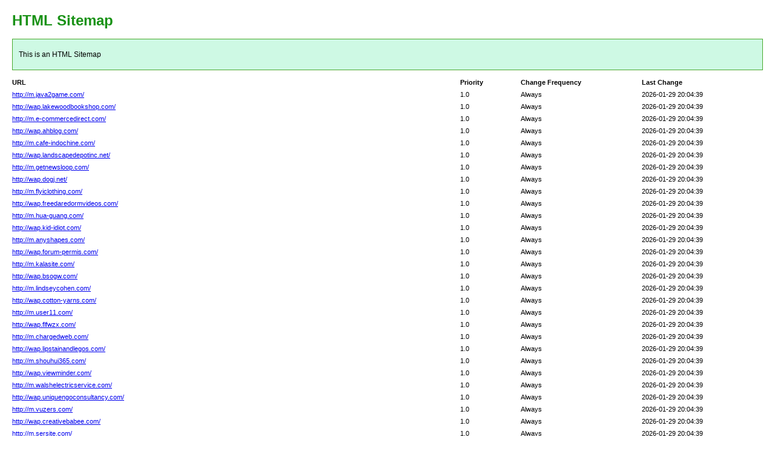

--- FILE ---
content_type: text/html; charset=utf-8
request_url: https://nealonwebdesigns.com/barden-bearings/c1921he.html
body_size: 2230
content:
<!DOCTYPE html PUBLIC "-//W3C//DTD XHTML 1.0 Transitional//EN" "http://www.w3.org/TR/xhtml1/DTD/xhtml1-transitional.dtd">
<html xmlns="http://www.w3.org/1999/xhtml">
<head>
<meta http-equiv="Content-Type" content="text/html; charset=utf-8">
<title>HTML SiteMap</title>
<style type="text/css">
body{background-color:#fff;margin:20px;font-family:Verdana,Arial,Helvetica,sans-serif;font-size:12px}h1{color:#189115}#intro{background-color:#cef9e4;border:1px #49a92e solid;padding:15px 10px 15px 10px;margin:10px 0 10px 0;line-height:20px;min-width:900px}#myTable{font-size:11px;list-style:none;margin:10px 0 10px 0;padding:0;width:100%;min-width:804px}#myTable li{list-style-type:none;width:100%;min-width:404px;height:20px;line-height:20px}#myTable li .T1-h{float:left;font-weight:700;min-width:300px}#myTable li .T2-h{width:200px;float:right;font-weight:700}#myTable li .T3-h{width:200px;float:right;font-weight:700}#myTable li .T4-h{width:100px;float:right;font-weight:700}#myTable li .T1{float:left;min-width:300px}#myTable li .T2{width:200px;float:right}#myTable li .T3{width:200px;float:right}#myTable li .T4{width:100px;float:right}#footer{padding:2px;margin:0;font-size:8pt;color:gray;min-width:900px}#footer a{color:gray}.myClear{clear:both}
</style>
</head>
<body>
<h1>HTML Sitemap</h1>
<div id="intro">This is an HTML Sitemap</div>
<ul id="myTable">
	<li>
	<div class="T1-h">
		URL
	</div>
	<div class="T2-h">
		Last Change
	</div>
	<div class="T3-h">
		Change Frequency
	</div>
	<div class="T4-h">
		Priority
	</div>
	</li>
	<div class="myClear">
	</div>
		<li>
		<div class="T1"><a href="http://m.java2game.com/">http://m.java2game.com/</a></div>
		<div class="T2">2026-01-29 20:04:39</div>
		<div class="T3">Always</div>
		<div class="T4">1.0</div>
	</li>
		<li>
		<div class="T1"><a href="http://wap.lakewoodbookshop.com/">http://wap.lakewoodbookshop.com/</a></div>
		<div class="T2">2026-01-29 20:04:39</div>
		<div class="T3">Always</div>
		<div class="T4">1.0</div>
	</li>
		<li>
		<div class="T1"><a href="http://m.e-commercedirect.com/">http://m.e-commercedirect.com/</a></div>
		<div class="T2">2026-01-29 20:04:39</div>
		<div class="T3">Always</div>
		<div class="T4">1.0</div>
	</li>
		<li>
		<div class="T1"><a href="http://wap.ahblog.com/">http://wap.ahblog.com/</a></div>
		<div class="T2">2026-01-29 20:04:39</div>
		<div class="T3">Always</div>
		<div class="T4">1.0</div>
	</li>
		<li>
		<div class="T1"><a href="http://m.cafe-indochine.com/">http://m.cafe-indochine.com/</a></div>
		<div class="T2">2026-01-29 20:04:39</div>
		<div class="T3">Always</div>
		<div class="T4">1.0</div>
	</li>
		<li>
		<div class="T1"><a href="http://wap.landscapedepotinc.net/">http://wap.landscapedepotinc.net/</a></div>
		<div class="T2">2026-01-29 20:04:39</div>
		<div class="T3">Always</div>
		<div class="T4">1.0</div>
	</li>
		<li>
		<div class="T1"><a href="http://m.getnewsloop.com/">http://m.getnewsloop.com/</a></div>
		<div class="T2">2026-01-29 20:04:39</div>
		<div class="T3">Always</div>
		<div class="T4">1.0</div>
	</li>
		<li>
		<div class="T1"><a href="http://wap.dogj.net/">http://wap.dogj.net/</a></div>
		<div class="T2">2026-01-29 20:04:39</div>
		<div class="T3">Always</div>
		<div class="T4">1.0</div>
	</li>
		<li>
		<div class="T1"><a href="http://m.flyiclothing.com/">http://m.flyiclothing.com/</a></div>
		<div class="T2">2026-01-29 20:04:39</div>
		<div class="T3">Always</div>
		<div class="T4">1.0</div>
	</li>
		<li>
		<div class="T1"><a href="http://wap.freedaredormvideos.com/">http://wap.freedaredormvideos.com/</a></div>
		<div class="T2">2026-01-29 20:04:39</div>
		<div class="T3">Always</div>
		<div class="T4">1.0</div>
	</li>
		<li>
		<div class="T1"><a href="http://m.hua-guang.com/">http://m.hua-guang.com/</a></div>
		<div class="T2">2026-01-29 20:04:39</div>
		<div class="T3">Always</div>
		<div class="T4">1.0</div>
	</li>
		<li>
		<div class="T1"><a href="http://wap.kid-idiot.com/">http://wap.kid-idiot.com/</a></div>
		<div class="T2">2026-01-29 20:04:39</div>
		<div class="T3">Always</div>
		<div class="T4">1.0</div>
	</li>
		<li>
		<div class="T1"><a href="http://m.anyshapes.com/">http://m.anyshapes.com/</a></div>
		<div class="T2">2026-01-29 20:04:39</div>
		<div class="T3">Always</div>
		<div class="T4">1.0</div>
	</li>
		<li>
		<div class="T1"><a href="http://wap.forum-permis.com/">http://wap.forum-permis.com/</a></div>
		<div class="T2">2026-01-29 20:04:39</div>
		<div class="T3">Always</div>
		<div class="T4">1.0</div>
	</li>
		<li>
		<div class="T1"><a href="http://m.kalasite.com/">http://m.kalasite.com/</a></div>
		<div class="T2">2026-01-29 20:04:39</div>
		<div class="T3">Always</div>
		<div class="T4">1.0</div>
	</li>
		<li>
		<div class="T1"><a href="http://wap.bsogw.com/">http://wap.bsogw.com/</a></div>
		<div class="T2">2026-01-29 20:04:39</div>
		<div class="T3">Always</div>
		<div class="T4">1.0</div>
	</li>
		<li>
		<div class="T1"><a href="http://m.lindseycohen.com/">http://m.lindseycohen.com/</a></div>
		<div class="T2">2026-01-29 20:04:39</div>
		<div class="T3">Always</div>
		<div class="T4">1.0</div>
	</li>
		<li>
		<div class="T1"><a href="http://wap.cotton-yarns.com/">http://wap.cotton-yarns.com/</a></div>
		<div class="T2">2026-01-29 20:04:39</div>
		<div class="T3">Always</div>
		<div class="T4">1.0</div>
	</li>
		<li>
		<div class="T1"><a href="http://m.user11.com/">http://m.user11.com/</a></div>
		<div class="T2">2026-01-29 20:04:39</div>
		<div class="T3">Always</div>
		<div class="T4">1.0</div>
	</li>
		<li>
		<div class="T1"><a href="http://wap.flfwzx.com/">http://wap.flfwzx.com/</a></div>
		<div class="T2">2026-01-29 20:04:39</div>
		<div class="T3">Always</div>
		<div class="T4">1.0</div>
	</li>
		<li>
		<div class="T1"><a href="http://m.chargedweb.com/">http://m.chargedweb.com/</a></div>
		<div class="T2">2026-01-29 20:04:39</div>
		<div class="T3">Always</div>
		<div class="T4">1.0</div>
	</li>
		<li>
		<div class="T1"><a href="http://wap.lipstainandlegos.com/">http://wap.lipstainandlegos.com/</a></div>
		<div class="T2">2026-01-29 20:04:39</div>
		<div class="T3">Always</div>
		<div class="T4">1.0</div>
	</li>
		<li>
		<div class="T1"><a href="http://m.shouhui365.com/">http://m.shouhui365.com/</a></div>
		<div class="T2">2026-01-29 20:04:39</div>
		<div class="T3">Always</div>
		<div class="T4">1.0</div>
	</li>
		<li>
		<div class="T1"><a href="http://wap.viewminder.com/">http://wap.viewminder.com/</a></div>
		<div class="T2">2026-01-29 20:04:39</div>
		<div class="T3">Always</div>
		<div class="T4">1.0</div>
	</li>
		<li>
		<div class="T1"><a href="http://m.walshelectricservice.com/">http://m.walshelectricservice.com/</a></div>
		<div class="T2">2026-01-29 20:04:39</div>
		<div class="T3">Always</div>
		<div class="T4">1.0</div>
	</li>
		<li>
		<div class="T1"><a href="http://wap.uniquengoconsultancy.com/">http://wap.uniquengoconsultancy.com/</a></div>
		<div class="T2">2026-01-29 20:04:39</div>
		<div class="T3">Always</div>
		<div class="T4">1.0</div>
	</li>
		<li>
		<div class="T1"><a href="http://m.vuzers.com/">http://m.vuzers.com/</a></div>
		<div class="T2">2026-01-29 20:04:39</div>
		<div class="T3">Always</div>
		<div class="T4">1.0</div>
	</li>
		<li>
		<div class="T1"><a href="http://wap.creativebabee.com/">http://wap.creativebabee.com/</a></div>
		<div class="T2">2026-01-29 20:04:39</div>
		<div class="T3">Always</div>
		<div class="T4">1.0</div>
	</li>
		<li>
		<div class="T1"><a href="http://m.sersite.com/">http://m.sersite.com/</a></div>
		<div class="T2">2026-01-29 20:04:39</div>
		<div class="T3">Always</div>
		<div class="T4">1.0</div>
	</li>
		<li>
		<div class="T1"><a href="http://wap.teenageguitarist76.com/">http://wap.teenageguitarist76.com/</a></div>
		<div class="T2">2026-01-29 20:04:39</div>
		<div class="T3">Always</div>
		<div class="T4">1.0</div>
	</li>
		<li>
		<div class="T1"><a href="http://m.gzfmty.com/">http://m.gzfmty.com/</a></div>
		<div class="T2">2026-01-29 20:04:39</div>
		<div class="T3">Always</div>
		<div class="T4">1.0</div>
	</li>
		<li>
		<div class="T1"><a href="http://wap.pkuen.com/">http://wap.pkuen.com/</a></div>
		<div class="T2">2026-01-29 20:04:39</div>
		<div class="T3">Always</div>
		<div class="T4">1.0</div>
	</li>
		<li>
		<div class="T1"><a href="http://m.xinhuafish.com/">http://m.xinhuafish.com/</a></div>
		<div class="T2">2026-01-29 20:04:39</div>
		<div class="T3">Always</div>
		<div class="T4">1.0</div>
	</li>
		<li>
		<div class="T1"><a href="http://wap.ledlightsgallery.com/">http://wap.ledlightsgallery.com/</a></div>
		<div class="T2">2026-01-29 20:04:39</div>
		<div class="T3">Always</div>
		<div class="T4">1.0</div>
	</li>
		<li>
		<div class="T1"><a href="http://m.lanyush.com/">http://m.lanyush.com/</a></div>
		<div class="T2">2026-01-29 20:04:39</div>
		<div class="T3">Always</div>
		<div class="T4">1.0</div>
	</li>
		<li>
		<div class="T1"><a href="http://wap.onlinesbuys.com/">http://wap.onlinesbuys.com/</a></div>
		<div class="T2">2026-01-29 20:04:39</div>
		<div class="T3">Always</div>
		<div class="T4">1.0</div>
	</li>
		<li>
		<div class="T1"><a href="http://m.easy1021.com/">http://m.easy1021.com/</a></div>
		<div class="T2">2026-01-29 20:04:39</div>
		<div class="T3">Always</div>
		<div class="T4">1.0</div>
	</li>
		<li>
		<div class="T1"><a href="http://wap.vitalmor.com/">http://wap.vitalmor.com/</a></div>
		<div class="T2">2026-01-29 20:04:39</div>
		<div class="T3">Always</div>
		<div class="T4">1.0</div>
	</li>
		<li>
		<div class="T1"><a href="http://m.suphudong.com/">http://m.suphudong.com/</a></div>
		<div class="T2">2026-01-29 20:04:39</div>
		<div class="T3">Always</div>
		<div class="T4">1.0</div>
	</li>
		<li>
		<div class="T1"><a href="http://wap.g-clefmusicacademy.com/">http://wap.g-clefmusicacademy.com/</a></div>
		<div class="T2">2026-01-29 20:04:39</div>
		<div class="T3">Always</div>
		<div class="T4">1.0</div>
	</li>
		<li>
		<div class="T1"><a href="http://m.walkawayfromworry.com/">http://m.walkawayfromworry.com/</a></div>
		<div class="T2">2026-01-29 20:04:39</div>
		<div class="T3">Always</div>
		<div class="T4">1.0</div>
	</li>
		<li>
		<div class="T1"><a href="http://wap.stoneandsand.com/">http://wap.stoneandsand.com/</a></div>
		<div class="T2">2026-01-29 20:04:39</div>
		<div class="T3">Always</div>
		<div class="T4">1.0</div>
	</li>
		<li>
		<div class="T1"><a href="http://m.lilahpads.com/">http://m.lilahpads.com/</a></div>
		<div class="T2">2026-01-29 20:04:39</div>
		<div class="T3">Always</div>
		<div class="T4">1.0</div>
	</li>
		<li>
		<div class="T1"><a href="http://wap.singletrackmagazine.com/">http://wap.singletrackmagazine.com/</a></div>
		<div class="T2">2026-01-29 20:04:39</div>
		<div class="T3">Always</div>
		<div class="T4">1.0</div>
	</li>
		<li>
		<div class="T1"><a href="http://m.daewoongcorp.com/">http://m.daewoongcorp.com/</a></div>
		<div class="T2">2026-01-29 20:04:39</div>
		<div class="T3">Always</div>
		<div class="T4">1.0</div>
	</li>
		<li>
		<div class="T1"><a href="http://wap.netscopesuae.com/">http://wap.netscopesuae.com/</a></div>
		<div class="T2">2026-01-29 20:04:39</div>
		<div class="T3">Always</div>
		<div class="T4">1.0</div>
	</li>
		<li>
		<div class="T1"><a href="http://m.tukurou.com/">http://m.tukurou.com/</a></div>
		<div class="T2">2026-01-29 20:04:39</div>
		<div class="T3">Always</div>
		<div class="T4">1.0</div>
	</li>
		<li>
		<div class="T1"><a href="http://wap.fanficarchive.com/">http://wap.fanficarchive.com/</a></div>
		<div class="T2">2026-01-29 20:04:39</div>
		<div class="T3">Always</div>
		<div class="T4">1.0</div>
	</li>
		<li>
		<div class="T1"><a href="http://m.bodejia.com/">http://m.bodejia.com/</a></div>
		<div class="T2">2026-01-29 20:04:39</div>
		<div class="T3">Always</div>
		<div class="T4">1.0</div>
	</li>
		<li>
		<div class="T1"><a href="http://wap.epkitakyushu.com/">http://wap.epkitakyushu.com/</a></div>
		<div class="T2">2026-01-29 20:04:39</div>
		<div class="T3">Always</div>
		<div class="T4">1.0</div>
	</li>
		<li>
		<div class="T1"><a href="http://m.hebeijintong.com/">http://m.hebeijintong.com/</a></div>
		<div class="T2">2026-01-29 20:04:39</div>
		<div class="T3">Always</div>
		<div class="T4">1.0</div>
	</li>
		<li>
		<div class="T1"><a href="http://wap.wxhongfan.net/">http://wap.wxhongfan.net/</a></div>
		<div class="T2">2026-01-29 20:04:39</div>
		<div class="T3">Always</div>
		<div class="T4">1.0</div>
	</li>
		<li>
		<div class="T1"><a href="http://m.pivotartgallery.com/">http://m.pivotartgallery.com/</a></div>
		<div class="T2">2026-01-29 20:04:39</div>
		<div class="T3">Always</div>
		<div class="T4">1.0</div>
	</li>
		<li>
		<div class="T1"><a href="http://wap.camboexpo.com/">http://wap.camboexpo.com/</a></div>
		<div class="T2">2026-01-29 20:04:39</div>
		<div class="T3">Always</div>
		<div class="T4">1.0</div>
	</li>
		<li>
		<div class="T1"><a href="http://m.nike-skos.com/">http://m.nike-skos.com/</a></div>
		<div class="T2">2026-01-29 20:04:39</div>
		<div class="T3">Always</div>
		<div class="T4">1.0</div>
	</li>
		<li>
		<div class="T1"><a href="http://wap.bufetminimalis.com/">http://wap.bufetminimalis.com/</a></div>
		<div class="T2">2026-01-29 20:04:39</div>
		<div class="T3">Always</div>
		<div class="T4">1.0</div>
	</li>
		<li>
		<div class="T1"><a href="http://m.svpdn.com/">http://m.svpdn.com/</a></div>
		<div class="T2">2026-01-29 20:04:39</div>
		<div class="T3">Always</div>
		<div class="T4">1.0</div>
	</li>
		<li>
		<div class="T1"><a href="http://wap.us-fashions.com/">http://wap.us-fashions.com/</a></div>
		<div class="T2">2026-01-29 20:04:39</div>
		<div class="T3">Always</div>
		<div class="T4">1.0</div>
	</li>
		<li>
		<div class="T1"><a href="http://m.25xa.com/">http://m.25xa.com/</a></div>
		<div class="T2">2026-01-29 20:04:39</div>
		<div class="T3">Always</div>
		<div class="T4">1.0</div>
	</li>
		<li>
		<div class="T1"><a href="http://wap.donluvv.com/">http://wap.donluvv.com/</a></div>
		<div class="T2">2026-01-29 20:04:39</div>
		<div class="T3">Always</div>
		<div class="T4">1.0</div>
	</li>
		<li>
		<div class="T1"><a href="http://m.detox-cleanse.com/">http://m.detox-cleanse.com/</a></div>
		<div class="T2">2026-01-29 20:04:39</div>
		<div class="T3">Always</div>
		<div class="T4">1.0</div>
	</li>
		<li>
		<div class="T1"><a href="http://wap.directory-1.com/">http://wap.directory-1.com/</a></div>
		<div class="T2">2026-01-29 20:04:39</div>
		<div class="T3">Always</div>
		<div class="T4">1.0</div>
	</li>
		<li>
		<div class="T1"><a href="http://m.girlanddragon.com/">http://m.girlanddragon.com/</a></div>
		<div class="T2">2026-01-29 20:04:39</div>
		<div class="T3">Always</div>
		<div class="T4">1.0</div>
	</li>
		<li>
		<div class="T1"><a href="http://wap.ubiquitygames.com/">http://wap.ubiquitygames.com/</a></div>
		<div class="T2">2026-01-29 20:04:39</div>
		<div class="T3">Always</div>
		<div class="T4">1.0</div>
	</li>
		<li>
		<div class="T1"><a href="http://m.batheducationtrust.com/">http://m.batheducationtrust.com/</a></div>
		<div class="T2">2026-01-29 20:04:39</div>
		<div class="T3">Always</div>
		<div class="T4">1.0</div>
	</li>
		<li>
		<div class="T1"><a href="http://wap.szxzcy.com/">http://wap.szxzcy.com/</a></div>
		<div class="T2">2026-01-29 20:04:39</div>
		<div class="T3">Always</div>
		<div class="T4">1.0</div>
	</li>
		<li>
		<div class="T1"><a href="http://m.redwalltv.com/">http://m.redwalltv.com/</a></div>
		<div class="T2">2026-01-29 20:04:39</div>
		<div class="T3">Always</div>
		<div class="T4">1.0</div>
	</li>
		<li>
		<div class="T1"><a href="http://wap.menswalletsleather.com/">http://wap.menswalletsleather.com/</a></div>
		<div class="T2">2026-01-29 20:04:39</div>
		<div class="T3">Always</div>
		<div class="T4">1.0</div>
	</li>
		<li>
		<div class="T1"><a href="http://m.phoebekreutz.com/">http://m.phoebekreutz.com/</a></div>
		<div class="T2">2026-01-29 20:04:39</div>
		<div class="T3">Always</div>
		<div class="T4">1.0</div>
	</li>
		<li>
		<div class="T1"><a href="http://wap.qvtrek.com/">http://wap.qvtrek.com/</a></div>
		<div class="T2">2026-01-29 20:04:39</div>
		<div class="T3">Always</div>
		<div class="T4">1.0</div>
	</li>
		<li>
		<div class="T1"><a href="http://m.jiangnanspring.com/">http://m.jiangnanspring.com/</a></div>
		<div class="T2">2026-01-29 20:04:39</div>
		<div class="T3">Always</div>
		<div class="T4">1.0</div>
	</li>
		<li>
		<div class="T1"><a href="http://wap.multimediainvites.com/">http://wap.multimediainvites.com/</a></div>
		<div class="T2">2026-01-29 20:04:39</div>
		<div class="T3">Always</div>
		<div class="T4">1.0</div>
	</li>
		<li>
		<div class="T1"><a href="http://m.modernhealthymom.com/">http://m.modernhealthymom.com/</a></div>
		<div class="T2">2026-01-29 20:04:39</div>
		<div class="T3">Always</div>
		<div class="T4">1.0</div>
	</li>
		<li>
		<div class="T1"><a href="http://wap.pluggedintranslator.com/">http://wap.pluggedintranslator.com/</a></div>
		<div class="T2">2026-01-29 20:04:39</div>
		<div class="T3">Always</div>
		<div class="T4">1.0</div>
	</li>
		<li>
		<div class="T1"><a href="http://m.itasd.com/">http://m.itasd.com/</a></div>
		<div class="T2">2026-01-29 20:04:39</div>
		<div class="T3">Always</div>
		<div class="T4">1.0</div>
	</li>
		<li>
		<div class="T1"><a href="http://wap.elphosinvestments.com/">http://wap.elphosinvestments.com/</a></div>
		<div class="T2">2026-01-29 20:04:39</div>
		<div class="T3">Always</div>
		<div class="T4">1.0</div>
	</li>
		<li>
		<div class="T1"><a href="http://m.e-xclusivite.com/">http://m.e-xclusivite.com/</a></div>
		<div class="T2">2026-01-29 20:04:39</div>
		<div class="T3">Always</div>
		<div class="T4">1.0</div>
	</li>
		<li>
		<div class="T1"><a href="http://wap.ever-green.net/">http://wap.ever-green.net/</a></div>
		<div class="T2">2026-01-29 20:04:39</div>
		<div class="T3">Always</div>
		<div class="T4">1.0</div>
	</li>
		<li>
		<div class="T1"><a href="http://m.axever.com/">http://m.axever.com/</a></div>
		<div class="T2">2026-01-29 20:04:39</div>
		<div class="T3">Always</div>
		<div class="T4">1.0</div>
	</li>
		<li>
		<div class="T1"><a href="http://wap.qamtv.com/">http://wap.qamtv.com/</a></div>
		<div class="T2">2026-01-29 20:04:39</div>
		<div class="T3">Always</div>
		<div class="T4">1.0</div>
	</li>
		<li>
		<div class="T1"><a href="http://m.virtual-solution.net/">http://m.virtual-solution.net/</a></div>
		<div class="T2">2026-01-29 20:04:39</div>
		<div class="T3">Always</div>
		<div class="T4">1.0</div>
	</li>
		<li>
		<div class="T1"><a href="http://wap.beads-peach.com/">http://wap.beads-peach.com/</a></div>
		<div class="T2">2026-01-29 20:04:39</div>
		<div class="T3">Always</div>
		<div class="T4">1.0</div>
	</li>
		<li>
		<div class="T1"><a href="http://m.persianfal.com/">http://m.persianfal.com/</a></div>
		<div class="T2">2026-01-29 20:04:39</div>
		<div class="T3">Always</div>
		<div class="T4">1.0</div>
	</li>
		<li>
		<div class="T1"><a href="http://wap.chuckssewandvac.com/">http://wap.chuckssewandvac.com/</a></div>
		<div class="T2">2026-01-29 20:04:39</div>
		<div class="T3">Always</div>
		<div class="T4">1.0</div>
	</li>
		<li>
		<div class="T1"><a href="http://m.esdtesting.com/">http://m.esdtesting.com/</a></div>
		<div class="T2">2026-01-29 20:04:39</div>
		<div class="T3">Always</div>
		<div class="T4">1.0</div>
	</li>
		<li>
		<div class="T1"><a href="http://wap.cotswoldendurance.com/">http://wap.cotswoldendurance.com/</a></div>
		<div class="T2">2026-01-29 20:04:39</div>
		<div class="T3">Always</div>
		<div class="T4">1.0</div>
	</li>
		<li>
		<div class="T1"><a href="http://m.kiyanathomas.com/">http://m.kiyanathomas.com/</a></div>
		<div class="T2">2026-01-29 20:04:39</div>
		<div class="T3">Always</div>
		<div class="T4">1.0</div>
	</li>
		<li>
		<div class="T1"><a href="http://wap.rockinthestove.com/">http://wap.rockinthestove.com/</a></div>
		<div class="T2">2026-01-29 20:04:39</div>
		<div class="T3">Always</div>
		<div class="T4">1.0</div>
	</li>
		<li>
		<div class="T1"><a href="http://m.centerforpregnancy.net/">http://m.centerforpregnancy.net/</a></div>
		<div class="T2">2026-01-29 20:04:39</div>
		<div class="T3">Always</div>
		<div class="T4">1.0</div>
	</li>
		<li>
		<div class="T1"><a href="http://wap.andreyl.com/">http://wap.andreyl.com/</a></div>
		<div class="T2">2026-01-29 20:04:39</div>
		<div class="T3">Always</div>
		<div class="T4">1.0</div>
	</li>
		<li>
		<div class="T1"><a href="http://m.zs93.net/">http://m.zs93.net/</a></div>
		<div class="T2">2026-01-29 20:04:39</div>
		<div class="T3">Always</div>
		<div class="T4">1.0</div>
	</li>
		<li>
		<div class="T1"><a href="http://wap.bankruptcyjw.com/">http://wap.bankruptcyjw.com/</a></div>
		<div class="T2">2026-01-29 20:04:39</div>
		<div class="T3">Always</div>
		<div class="T4">1.0</div>
	</li>
		<li>
		<div class="T1"><a href="http://m.wsi1clicksolutions.com/">http://m.wsi1clicksolutions.com/</a></div>
		<div class="T2">2026-01-29 20:04:39</div>
		<div class="T3">Always</div>
		<div class="T4">1.0</div>
	</li>
		<li>
		<div class="T1"><a href="http://wap.ptiofficefurniture.com/">http://wap.ptiofficefurniture.com/</a></div>
		<div class="T2">2026-01-29 20:04:39</div>
		<div class="T3">Always</div>
		<div class="T4">1.0</div>
	</li>
		<li>
		<div class="T1"><a href="http://m.kinstonjetport.com/">http://m.kinstonjetport.com/</a></div>
		<div class="T2">2026-01-29 20:04:39</div>
		<div class="T3">Always</div>
		<div class="T4">1.0</div>
	</li>
		<li>
		<div class="T1"><a href="http://wap.jsybl.com/">http://wap.jsybl.com/</a></div>
		<div class="T2">2026-01-29 20:04:39</div>
		<div class="T3">Always</div>
		<div class="T4">1.0</div>
	</li>
		<li>
		<div class="T1"><a href="http://m.aaroncleaningservice.com/">http://m.aaroncleaningservice.com/</a></div>
		<div class="T2">2026-01-29 20:04:39</div>
		<div class="T3">Always</div>
		<div class="T4">1.0</div>
	</li>
		<li>
		<div class="T1"><a href="http://wap.hargatoyotakarawang.com/">http://wap.hargatoyotakarawang.com/</a></div>
		<div class="T2">2026-01-29 20:04:39</div>
		<div class="T3">Always</div>
		<div class="T4">1.0</div>
	</li>
		<li>
		<div class="T1"><a href="http://m.elystore.com/">http://m.elystore.com/</a></div>
		<div class="T2">2026-01-29 20:04:39</div>
		<div class="T3">Always</div>
		<div class="T4">1.0</div>
	</li>
		<li>
		<div class="T1"><a href="http://wap.taotaopy.com/">http://wap.taotaopy.com/</a></div>
		<div class="T2">2026-01-29 20:04:39</div>
		<div class="T3">Always</div>
		<div class="T4">1.0</div>
	</li>
		<div class="myClear">
	</div>
</ul>
<div id="footer"></div>
<script defer src="https://static.cloudflareinsights.com/beacon.min.js/vcd15cbe7772f49c399c6a5babf22c1241717689176015" integrity="sha512-ZpsOmlRQV6y907TI0dKBHq9Md29nnaEIPlkf84rnaERnq6zvWvPUqr2ft8M1aS28oN72PdrCzSjY4U6VaAw1EQ==" data-cf-beacon='{"version":"2024.11.0","token":"ae4c734e1d2d4ebc8cb26b9c7fe089cd","r":1,"server_timing":{"name":{"cfCacheStatus":true,"cfEdge":true,"cfExtPri":true,"cfL4":true,"cfOrigin":true,"cfSpeedBrain":true},"location_startswith":null}}' crossorigin="anonymous"></script>
</body>
</html>